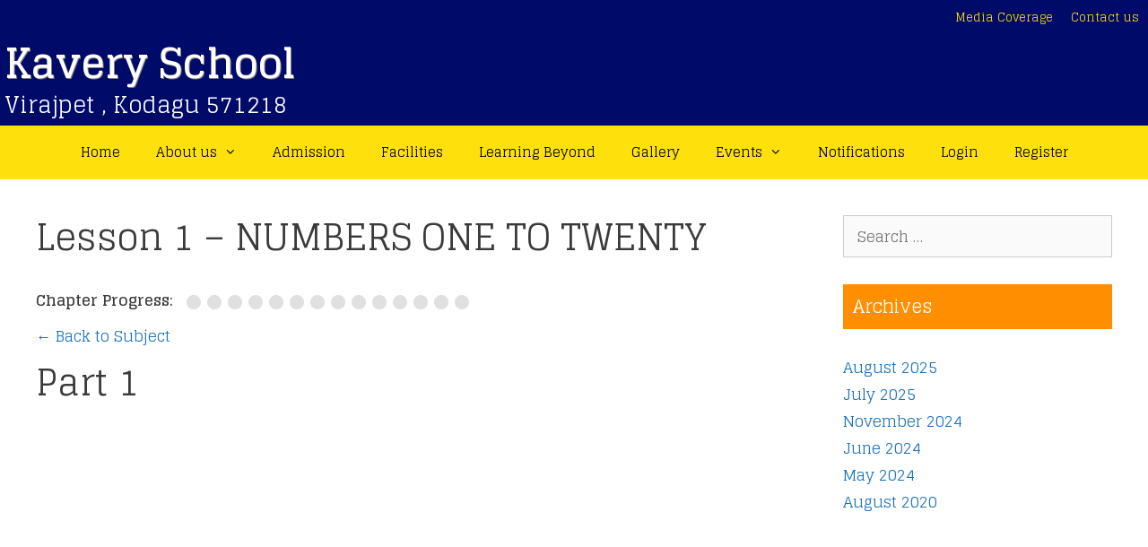

--- FILE ---
content_type: text/html; charset=UTF-8
request_url: https://kaveryschoolvirajpet.com/topic/lesson-1-numbers-one-to-twenty/
body_size: 12077
content:
<!DOCTYPE html>
<html lang="en-US">
<head>
<meta charset="UTF-8">
<title>Lesson 1 &#8211; NUMBERS ONE TO TWENTY &#8211; Kavery School</title>
<meta name='robots' content='max-image-preview:large' />
<style>img:is([sizes="auto" i], [sizes^="auto," i]) { contain-intrinsic-size: 3000px 1500px }</style>
<meta name="viewport" content="width=device-width, initial-scale=1"><link href='https://fonts.gstatic.com' crossorigin rel='preconnect' />
<link href='https://fonts.googleapis.com' crossorigin rel='preconnect' />
<link rel="alternate" type="application/rss+xml" title="Kavery School &raquo; Feed" href="https://kaveryschoolvirajpet.com/feed/" />
<link rel="alternate" type="application/rss+xml" title="Kavery School &raquo; Comments Feed" href="https://kaveryschoolvirajpet.com/comments/feed/" />
<script>
window._wpemojiSettings = {"baseUrl":"https:\/\/s.w.org\/images\/core\/emoji\/16.0.1\/72x72\/","ext":".png","svgUrl":"https:\/\/s.w.org\/images\/core\/emoji\/16.0.1\/svg\/","svgExt":".svg","source":{"concatemoji":"https:\/\/kaveryschoolvirajpet.com\/wp-includes\/js\/wp-emoji-release.min.js?ver=6.8.3"}};
/*! This file is auto-generated */
!function(s,n){var o,i,e;function c(e){try{var t={supportTests:e,timestamp:(new Date).valueOf()};sessionStorage.setItem(o,JSON.stringify(t))}catch(e){}}function p(e,t,n){e.clearRect(0,0,e.canvas.width,e.canvas.height),e.fillText(t,0,0);var t=new Uint32Array(e.getImageData(0,0,e.canvas.width,e.canvas.height).data),a=(e.clearRect(0,0,e.canvas.width,e.canvas.height),e.fillText(n,0,0),new Uint32Array(e.getImageData(0,0,e.canvas.width,e.canvas.height).data));return t.every(function(e,t){return e===a[t]})}function u(e,t){e.clearRect(0,0,e.canvas.width,e.canvas.height),e.fillText(t,0,0);for(var n=e.getImageData(16,16,1,1),a=0;a<n.data.length;a++)if(0!==n.data[a])return!1;return!0}function f(e,t,n,a){switch(t){case"flag":return n(e,"\ud83c\udff3\ufe0f\u200d\u26a7\ufe0f","\ud83c\udff3\ufe0f\u200b\u26a7\ufe0f")?!1:!n(e,"\ud83c\udde8\ud83c\uddf6","\ud83c\udde8\u200b\ud83c\uddf6")&&!n(e,"\ud83c\udff4\udb40\udc67\udb40\udc62\udb40\udc65\udb40\udc6e\udb40\udc67\udb40\udc7f","\ud83c\udff4\u200b\udb40\udc67\u200b\udb40\udc62\u200b\udb40\udc65\u200b\udb40\udc6e\u200b\udb40\udc67\u200b\udb40\udc7f");case"emoji":return!a(e,"\ud83e\udedf")}return!1}function g(e,t,n,a){var r="undefined"!=typeof WorkerGlobalScope&&self instanceof WorkerGlobalScope?new OffscreenCanvas(300,150):s.createElement("canvas"),o=r.getContext("2d",{willReadFrequently:!0}),i=(o.textBaseline="top",o.font="600 32px Arial",{});return e.forEach(function(e){i[e]=t(o,e,n,a)}),i}function t(e){var t=s.createElement("script");t.src=e,t.defer=!0,s.head.appendChild(t)}"undefined"!=typeof Promise&&(o="wpEmojiSettingsSupports",i=["flag","emoji"],n.supports={everything:!0,everythingExceptFlag:!0},e=new Promise(function(e){s.addEventListener("DOMContentLoaded",e,{once:!0})}),new Promise(function(t){var n=function(){try{var e=JSON.parse(sessionStorage.getItem(o));if("object"==typeof e&&"number"==typeof e.timestamp&&(new Date).valueOf()<e.timestamp+604800&&"object"==typeof e.supportTests)return e.supportTests}catch(e){}return null}();if(!n){if("undefined"!=typeof Worker&&"undefined"!=typeof OffscreenCanvas&&"undefined"!=typeof URL&&URL.createObjectURL&&"undefined"!=typeof Blob)try{var e="postMessage("+g.toString()+"("+[JSON.stringify(i),f.toString(),p.toString(),u.toString()].join(",")+"));",a=new Blob([e],{type:"text/javascript"}),r=new Worker(URL.createObjectURL(a),{name:"wpTestEmojiSupports"});return void(r.onmessage=function(e){c(n=e.data),r.terminate(),t(n)})}catch(e){}c(n=g(i,f,p,u))}t(n)}).then(function(e){for(var t in e)n.supports[t]=e[t],n.supports.everything=n.supports.everything&&n.supports[t],"flag"!==t&&(n.supports.everythingExceptFlag=n.supports.everythingExceptFlag&&n.supports[t]);n.supports.everythingExceptFlag=n.supports.everythingExceptFlag&&!n.supports.flag,n.DOMReady=!1,n.readyCallback=function(){n.DOMReady=!0}}).then(function(){return e}).then(function(){var e;n.supports.everything||(n.readyCallback(),(e=n.source||{}).concatemoji?t(e.concatemoji):e.wpemoji&&e.twemoji&&(t(e.twemoji),t(e.wpemoji)))}))}((window,document),window._wpemojiSettings);
</script>
<link rel='stylesheet' id='generate-fonts-css' href='//fonts.googleapis.com/css?family=Glegoo:regular,700' media='all' />
<style id='wp-emoji-styles-inline-css'>
img.wp-smiley, img.emoji {
display: inline !important;
border: none !important;
box-shadow: none !important;
height: 1em !important;
width: 1em !important;
margin: 0 0.07em !important;
vertical-align: -0.1em !important;
background: none !important;
padding: 0 !important;
}
</style>
<!-- <link rel='stylesheet' id='wp-block-library-css' href='https://kaveryschoolvirajpet.com/wp-includes/css/dist/block-library/style.min.css?ver=6.8.3' media='all' /> -->
<link rel="stylesheet" type="text/css" href="//kaveryschoolvirajpet.com/wp-content/cache/wpfc-minified/jytascyd/6isll.css" media="all"/>
<style id='classic-theme-styles-inline-css'>
/*! This file is auto-generated */
.wp-block-button__link{color:#fff;background-color:#32373c;border-radius:9999px;box-shadow:none;text-decoration:none;padding:calc(.667em + 2px) calc(1.333em + 2px);font-size:1.125em}.wp-block-file__button{background:#32373c;color:#fff;text-decoration:none}
</style>
<style id='global-styles-inline-css'>
:root{--wp--preset--aspect-ratio--square: 1;--wp--preset--aspect-ratio--4-3: 4/3;--wp--preset--aspect-ratio--3-4: 3/4;--wp--preset--aspect-ratio--3-2: 3/2;--wp--preset--aspect-ratio--2-3: 2/3;--wp--preset--aspect-ratio--16-9: 16/9;--wp--preset--aspect-ratio--9-16: 9/16;--wp--preset--color--black: #000000;--wp--preset--color--cyan-bluish-gray: #abb8c3;--wp--preset--color--white: #ffffff;--wp--preset--color--pale-pink: #f78da7;--wp--preset--color--vivid-red: #cf2e2e;--wp--preset--color--luminous-vivid-orange: #ff6900;--wp--preset--color--luminous-vivid-amber: #fcb900;--wp--preset--color--light-green-cyan: #7bdcb5;--wp--preset--color--vivid-green-cyan: #00d084;--wp--preset--color--pale-cyan-blue: #8ed1fc;--wp--preset--color--vivid-cyan-blue: #0693e3;--wp--preset--color--vivid-purple: #9b51e0;--wp--preset--color--contrast: var(--contrast);--wp--preset--color--contrast-2: var(--contrast-2);--wp--preset--color--contrast-3: var(--contrast-3);--wp--preset--color--base: var(--base);--wp--preset--color--base-2: var(--base-2);--wp--preset--color--base-3: var(--base-3);--wp--preset--color--accent: var(--accent);--wp--preset--gradient--vivid-cyan-blue-to-vivid-purple: linear-gradient(135deg,rgba(6,147,227,1) 0%,rgb(155,81,224) 100%);--wp--preset--gradient--light-green-cyan-to-vivid-green-cyan: linear-gradient(135deg,rgb(122,220,180) 0%,rgb(0,208,130) 100%);--wp--preset--gradient--luminous-vivid-amber-to-luminous-vivid-orange: linear-gradient(135deg,rgba(252,185,0,1) 0%,rgba(255,105,0,1) 100%);--wp--preset--gradient--luminous-vivid-orange-to-vivid-red: linear-gradient(135deg,rgba(255,105,0,1) 0%,rgb(207,46,46) 100%);--wp--preset--gradient--very-light-gray-to-cyan-bluish-gray: linear-gradient(135deg,rgb(238,238,238) 0%,rgb(169,184,195) 100%);--wp--preset--gradient--cool-to-warm-spectrum: linear-gradient(135deg,rgb(74,234,220) 0%,rgb(151,120,209) 20%,rgb(207,42,186) 40%,rgb(238,44,130) 60%,rgb(251,105,98) 80%,rgb(254,248,76) 100%);--wp--preset--gradient--blush-light-purple: linear-gradient(135deg,rgb(255,206,236) 0%,rgb(152,150,240) 100%);--wp--preset--gradient--blush-bordeaux: linear-gradient(135deg,rgb(254,205,165) 0%,rgb(254,45,45) 50%,rgb(107,0,62) 100%);--wp--preset--gradient--luminous-dusk: linear-gradient(135deg,rgb(255,203,112) 0%,rgb(199,81,192) 50%,rgb(65,88,208) 100%);--wp--preset--gradient--pale-ocean: linear-gradient(135deg,rgb(255,245,203) 0%,rgb(182,227,212) 50%,rgb(51,167,181) 100%);--wp--preset--gradient--electric-grass: linear-gradient(135deg,rgb(202,248,128) 0%,rgb(113,206,126) 100%);--wp--preset--gradient--midnight: linear-gradient(135deg,rgb(2,3,129) 0%,rgb(40,116,252) 100%);--wp--preset--font-size--small: 13px;--wp--preset--font-size--medium: 20px;--wp--preset--font-size--large: 36px;--wp--preset--font-size--x-large: 42px;--wp--preset--spacing--20: 0.44rem;--wp--preset--spacing--30: 0.67rem;--wp--preset--spacing--40: 1rem;--wp--preset--spacing--50: 1.5rem;--wp--preset--spacing--60: 2.25rem;--wp--preset--spacing--70: 3.38rem;--wp--preset--spacing--80: 5.06rem;--wp--preset--shadow--natural: 6px 6px 9px rgba(0, 0, 0, 0.2);--wp--preset--shadow--deep: 12px 12px 50px rgba(0, 0, 0, 0.4);--wp--preset--shadow--sharp: 6px 6px 0px rgba(0, 0, 0, 0.2);--wp--preset--shadow--outlined: 6px 6px 0px -3px rgba(255, 255, 255, 1), 6px 6px rgba(0, 0, 0, 1);--wp--preset--shadow--crisp: 6px 6px 0px rgba(0, 0, 0, 1);}:where(.is-layout-flex){gap: 0.5em;}:where(.is-layout-grid){gap: 0.5em;}body .is-layout-flex{display: flex;}.is-layout-flex{flex-wrap: wrap;align-items: center;}.is-layout-flex > :is(*, div){margin: 0;}body .is-layout-grid{display: grid;}.is-layout-grid > :is(*, div){margin: 0;}:where(.wp-block-columns.is-layout-flex){gap: 2em;}:where(.wp-block-columns.is-layout-grid){gap: 2em;}:where(.wp-block-post-template.is-layout-flex){gap: 1.25em;}:where(.wp-block-post-template.is-layout-grid){gap: 1.25em;}.has-black-color{color: var(--wp--preset--color--black) !important;}.has-cyan-bluish-gray-color{color: var(--wp--preset--color--cyan-bluish-gray) !important;}.has-white-color{color: var(--wp--preset--color--white) !important;}.has-pale-pink-color{color: var(--wp--preset--color--pale-pink) !important;}.has-vivid-red-color{color: var(--wp--preset--color--vivid-red) !important;}.has-luminous-vivid-orange-color{color: var(--wp--preset--color--luminous-vivid-orange) !important;}.has-luminous-vivid-amber-color{color: var(--wp--preset--color--luminous-vivid-amber) !important;}.has-light-green-cyan-color{color: var(--wp--preset--color--light-green-cyan) !important;}.has-vivid-green-cyan-color{color: var(--wp--preset--color--vivid-green-cyan) !important;}.has-pale-cyan-blue-color{color: var(--wp--preset--color--pale-cyan-blue) !important;}.has-vivid-cyan-blue-color{color: var(--wp--preset--color--vivid-cyan-blue) !important;}.has-vivid-purple-color{color: var(--wp--preset--color--vivid-purple) !important;}.has-black-background-color{background-color: var(--wp--preset--color--black) !important;}.has-cyan-bluish-gray-background-color{background-color: var(--wp--preset--color--cyan-bluish-gray) !important;}.has-white-background-color{background-color: var(--wp--preset--color--white) !important;}.has-pale-pink-background-color{background-color: var(--wp--preset--color--pale-pink) !important;}.has-vivid-red-background-color{background-color: var(--wp--preset--color--vivid-red) !important;}.has-luminous-vivid-orange-background-color{background-color: var(--wp--preset--color--luminous-vivid-orange) !important;}.has-luminous-vivid-amber-background-color{background-color: var(--wp--preset--color--luminous-vivid-amber) !important;}.has-light-green-cyan-background-color{background-color: var(--wp--preset--color--light-green-cyan) !important;}.has-vivid-green-cyan-background-color{background-color: var(--wp--preset--color--vivid-green-cyan) !important;}.has-pale-cyan-blue-background-color{background-color: var(--wp--preset--color--pale-cyan-blue) !important;}.has-vivid-cyan-blue-background-color{background-color: var(--wp--preset--color--vivid-cyan-blue) !important;}.has-vivid-purple-background-color{background-color: var(--wp--preset--color--vivid-purple) !important;}.has-black-border-color{border-color: var(--wp--preset--color--black) !important;}.has-cyan-bluish-gray-border-color{border-color: var(--wp--preset--color--cyan-bluish-gray) !important;}.has-white-border-color{border-color: var(--wp--preset--color--white) !important;}.has-pale-pink-border-color{border-color: var(--wp--preset--color--pale-pink) !important;}.has-vivid-red-border-color{border-color: var(--wp--preset--color--vivid-red) !important;}.has-luminous-vivid-orange-border-color{border-color: var(--wp--preset--color--luminous-vivid-orange) !important;}.has-luminous-vivid-amber-border-color{border-color: var(--wp--preset--color--luminous-vivid-amber) !important;}.has-light-green-cyan-border-color{border-color: var(--wp--preset--color--light-green-cyan) !important;}.has-vivid-green-cyan-border-color{border-color: var(--wp--preset--color--vivid-green-cyan) !important;}.has-pale-cyan-blue-border-color{border-color: var(--wp--preset--color--pale-cyan-blue) !important;}.has-vivid-cyan-blue-border-color{border-color: var(--wp--preset--color--vivid-cyan-blue) !important;}.has-vivid-purple-border-color{border-color: var(--wp--preset--color--vivid-purple) !important;}.has-vivid-cyan-blue-to-vivid-purple-gradient-background{background: var(--wp--preset--gradient--vivid-cyan-blue-to-vivid-purple) !important;}.has-light-green-cyan-to-vivid-green-cyan-gradient-background{background: var(--wp--preset--gradient--light-green-cyan-to-vivid-green-cyan) !important;}.has-luminous-vivid-amber-to-luminous-vivid-orange-gradient-background{background: var(--wp--preset--gradient--luminous-vivid-amber-to-luminous-vivid-orange) !important;}.has-luminous-vivid-orange-to-vivid-red-gradient-background{background: var(--wp--preset--gradient--luminous-vivid-orange-to-vivid-red) !important;}.has-very-light-gray-to-cyan-bluish-gray-gradient-background{background: var(--wp--preset--gradient--very-light-gray-to-cyan-bluish-gray) !important;}.has-cool-to-warm-spectrum-gradient-background{background: var(--wp--preset--gradient--cool-to-warm-spectrum) !important;}.has-blush-light-purple-gradient-background{background: var(--wp--preset--gradient--blush-light-purple) !important;}.has-blush-bordeaux-gradient-background{background: var(--wp--preset--gradient--blush-bordeaux) !important;}.has-luminous-dusk-gradient-background{background: var(--wp--preset--gradient--luminous-dusk) !important;}.has-pale-ocean-gradient-background{background: var(--wp--preset--gradient--pale-ocean) !important;}.has-electric-grass-gradient-background{background: var(--wp--preset--gradient--electric-grass) !important;}.has-midnight-gradient-background{background: var(--wp--preset--gradient--midnight) !important;}.has-small-font-size{font-size: var(--wp--preset--font-size--small) !important;}.has-medium-font-size{font-size: var(--wp--preset--font-size--medium) !important;}.has-large-font-size{font-size: var(--wp--preset--font-size--large) !important;}.has-x-large-font-size{font-size: var(--wp--preset--font-size--x-large) !important;}
:where(.wp-block-post-template.is-layout-flex){gap: 1.25em;}:where(.wp-block-post-template.is-layout-grid){gap: 1.25em;}
:where(.wp-block-columns.is-layout-flex){gap: 2em;}:where(.wp-block-columns.is-layout-grid){gap: 2em;}
:root :where(.wp-block-pullquote){font-size: 1.5em;line-height: 1.6;}
</style>
<!-- <link rel='stylesheet' id='contact-form-7-css' href='https://kaveryschoolvirajpet.com/wp-content/plugins/contact-form-7/includes/css/styles.css?ver=6.1.3' media='all' /> -->
<!-- <link rel='stylesheet' id='learndash_quiz_front_css-css' href='//kaveryschoolvirajpet.com/wp-content/plugins/sfwd-lms/themes/legacy/templates/learndash_quiz_front.min.css?ver=4.6.0' media='all' /> -->
<!-- <link rel='stylesheet' id='learndash_style-css' href='//kaveryschoolvirajpet.com/wp-content/plugins/sfwd-lms/assets/css/style.min.css?ver=4.6.0' media='all' /> -->
<!-- <link rel='stylesheet' id='sfwd_front_css-css' href='//kaveryschoolvirajpet.com/wp-content/plugins/sfwd-lms/assets/css/front.min.css?ver=4.6.0' media='all' /> -->
<!-- <link rel='stylesheet' id='jquery-dropdown-css-css' href='//kaveryschoolvirajpet.com/wp-content/plugins/sfwd-lms/assets/css/jquery.dropdown.min.css?ver=4.6.0' media='all' /> -->
<!-- <link rel='stylesheet' id='learndash_pager_css-css' href='//kaveryschoolvirajpet.com/wp-content/plugins/sfwd-lms/themes/legacy/templates/learndash_pager.min.css?ver=4.6.0' media='all' /> -->
<!-- <link rel='stylesheet' id='learndash_template_style_css-css' href='//kaveryschoolvirajpet.com/wp-content/plugins/sfwd-lms/themes/legacy/templates/learndash_template_style.min.css?ver=4.6.0' media='all' /> -->
<!-- <link rel='stylesheet' id='learndash_lesson_video-css' href='//kaveryschoolvirajpet.com/wp-content/plugins/sfwd-lms/themes/legacy/templates/learndash_lesson_video.min.css?ver=4.6.0' media='all' /> -->
<!-- <link rel='stylesheet' id='generate-style-grid-css' href='https://kaveryschoolvirajpet.com/wp-content/themes/generatepress/assets/css/unsemantic-grid.min.css?ver=3.6.0' media='all' /> -->
<!-- <link rel='stylesheet' id='generate-style-css' href='https://kaveryschoolvirajpet.com/wp-content/themes/generatepress/assets/css/style.min.css?ver=3.6.0' media='all' /> -->
<link rel="stylesheet" type="text/css" href="//kaveryschoolvirajpet.com/wp-content/cache/wpfc-minified/7w62yrhs/6isll.css" media="all"/>
<style id='generate-style-inline-css'>
body{background-color:#ffffff;color:#3a3a3a;}a{color:#1e73be;}a:hover, a:focus, a:active{color:#000000;}body .grid-container{max-width:1300px;}.wp-block-group__inner-container{max-width:1300px;margin-left:auto;margin-right:auto;}.site-header .header-image{width:100px;}:root{--contrast:#222222;--contrast-2:#575760;--contrast-3:#b2b2be;--base:#f0f0f0;--base-2:#f7f8f9;--base-3:#ffffff;--accent:#1e73be;}:root .has-contrast-color{color:var(--contrast);}:root .has-contrast-background-color{background-color:var(--contrast);}:root .has-contrast-2-color{color:var(--contrast-2);}:root .has-contrast-2-background-color{background-color:var(--contrast-2);}:root .has-contrast-3-color{color:var(--contrast-3);}:root .has-contrast-3-background-color{background-color:var(--contrast-3);}:root .has-base-color{color:var(--base);}:root .has-base-background-color{background-color:var(--base);}:root .has-base-2-color{color:var(--base-2);}:root .has-base-2-background-color{background-color:var(--base-2);}:root .has-base-3-color{color:var(--base-3);}:root .has-base-3-background-color{background-color:var(--base-3);}:root .has-accent-color{color:var(--accent);}:root .has-accent-background-color{background-color:var(--accent);}body, button, input, select, textarea{font-family:"Glegoo", serif;}body{line-height:1.5;}.entry-content > [class*="wp-block-"]:not(:last-child):not(.wp-block-heading){margin-bottom:1.5em;}.main-title{font-size:45px;}.main-navigation .main-nav ul ul li a{font-size:14px;}.sidebar .widget, .footer-widgets .widget{font-size:17px;}h1{font-weight:300;font-size:40px;}h2{font-weight:300;font-size:30px;}h3{font-size:20px;}h4{font-size:inherit;}h5{font-size:inherit;}@media (max-width:768px){.main-title{font-size:30px;}h1{font-size:30px;}h2{font-size:25px;}}.top-bar{background-color:#636363;color:#ffffff;}.top-bar a{color:#ffffff;}.top-bar a:hover{color:#303030;}.site-header{background-color:#ffffff;color:#3a3a3a;}.site-header a{color:#3a3a3a;}.main-title a,.main-title a:hover{color:#222222;}.site-description{color:#757575;}.main-navigation,.main-navigation ul ul{background-color:#222222;}.main-navigation .main-nav ul li a, .main-navigation .menu-toggle, .main-navigation .menu-bar-items{color:#ffffff;}.main-navigation .main-nav ul li:not([class*="current-menu-"]):hover > a, .main-navigation .main-nav ul li:not([class*="current-menu-"]):focus > a, .main-navigation .main-nav ul li.sfHover:not([class*="current-menu-"]) > a, .main-navigation .menu-bar-item:hover > a, .main-navigation .menu-bar-item.sfHover > a{color:#ffffff;background-color:#3f3f3f;}button.menu-toggle:hover,button.menu-toggle:focus,.main-navigation .mobile-bar-items a,.main-navigation .mobile-bar-items a:hover,.main-navigation .mobile-bar-items a:focus{color:#ffffff;}.main-navigation .main-nav ul li[class*="current-menu-"] > a{color:#ffffff;background-color:#3f3f3f;}.navigation-search input[type="search"],.navigation-search input[type="search"]:active, .navigation-search input[type="search"]:focus, .main-navigation .main-nav ul li.search-item.active > a, .main-navigation .menu-bar-items .search-item.active > a{color:#ffffff;background-color:#3f3f3f;}.main-navigation ul ul{background-color:#3f3f3f;}.main-navigation .main-nav ul ul li a{color:#ffffff;}.main-navigation .main-nav ul ul li:not([class*="current-menu-"]):hover > a,.main-navigation .main-nav ul ul li:not([class*="current-menu-"]):focus > a, .main-navigation .main-nav ul ul li.sfHover:not([class*="current-menu-"]) > a{color:#ffffff;background-color:#4f4f4f;}.main-navigation .main-nav ul ul li[class*="current-menu-"] > a{color:#ffffff;background-color:#4f4f4f;}.separate-containers .inside-article, .separate-containers .comments-area, .separate-containers .page-header, .one-container .container, .separate-containers .paging-navigation, .inside-page-header{background-color:#ffffff;}.entry-meta{color:#595959;}.entry-meta a{color:#595959;}.entry-meta a:hover{color:#1e73be;}.sidebar .widget{background-color:#ffffff;}.sidebar .widget .widget-title{color:#000000;}.footer-widgets{background-color:#ffffff;}.footer-widgets .widget-title{color:#000000;}.site-info{color:#ffffff;background-color:#222222;}.site-info a{color:#ffffff;}.site-info a:hover{color:#606060;}.footer-bar .widget_nav_menu .current-menu-item a{color:#606060;}input[type="text"],input[type="email"],input[type="url"],input[type="password"],input[type="search"],input[type="tel"],input[type="number"],textarea,select{color:#666666;background-color:#fafafa;border-color:#cccccc;}input[type="text"]:focus,input[type="email"]:focus,input[type="url"]:focus,input[type="password"]:focus,input[type="search"]:focus,input[type="tel"]:focus,input[type="number"]:focus,textarea:focus,select:focus{color:#666666;background-color:#ffffff;border-color:#bfbfbf;}button,html input[type="button"],input[type="reset"],input[type="submit"],a.button,a.wp-block-button__link:not(.has-background){color:#ffffff;background-color:#666666;}button:hover,html input[type="button"]:hover,input[type="reset"]:hover,input[type="submit"]:hover,a.button:hover,button:focus,html input[type="button"]:focus,input[type="reset"]:focus,input[type="submit"]:focus,a.button:focus,a.wp-block-button__link:not(.has-background):active,a.wp-block-button__link:not(.has-background):focus,a.wp-block-button__link:not(.has-background):hover{color:#ffffff;background-color:#3f3f3f;}a.generate-back-to-top{background-color:rgba( 0,0,0,0.4 );color:#ffffff;}a.generate-back-to-top:hover,a.generate-back-to-top:focus{background-color:rgba( 0,0,0,0.6 );color:#ffffff;}:root{--gp-search-modal-bg-color:var(--base-3);--gp-search-modal-text-color:var(--contrast);--gp-search-modal-overlay-bg-color:rgba(0,0,0,0.2);}@media (max-width:768px){.main-navigation .menu-bar-item:hover > a, .main-navigation .menu-bar-item.sfHover > a{background:none;color:#ffffff;}}.inside-top-bar{padding:10px;}.inside-header{padding:40px;}.site-main .wp-block-group__inner-container{padding:40px;}.entry-content .alignwide, body:not(.no-sidebar) .entry-content .alignfull{margin-left:-40px;width:calc(100% + 80px);max-width:calc(100% + 80px);}.rtl .menu-item-has-children .dropdown-menu-toggle{padding-left:20px;}.rtl .main-navigation .main-nav ul li.menu-item-has-children > a{padding-right:20px;}.site-info{padding:20px;}@media (max-width:768px){.separate-containers .inside-article, .separate-containers .comments-area, .separate-containers .page-header, .separate-containers .paging-navigation, .one-container .site-content, .inside-page-header{padding:30px;}.site-main .wp-block-group__inner-container{padding:30px;}.site-info{padding-right:10px;padding-left:10px;}.entry-content .alignwide, body:not(.no-sidebar) .entry-content .alignfull{margin-left:-30px;width:calc(100% + 60px);max-width:calc(100% + 60px);}}.one-container .sidebar .widget{padding:0px;}/* End cached CSS */@media (max-width:768px){.main-navigation .menu-toggle,.main-navigation .mobile-bar-items,.sidebar-nav-mobile:not(#sticky-placeholder){display:block;}.main-navigation ul,.gen-sidebar-nav{display:none;}[class*="nav-float-"] .site-header .inside-header > *{float:none;clear:both;}}
</style>
<!-- <link rel='stylesheet' id='generate-mobile-style-css' href='https://kaveryschoolvirajpet.com/wp-content/themes/generatepress/assets/css/mobile.min.css?ver=3.6.0' media='all' /> -->
<!-- <link rel='stylesheet' id='generate-font-icons-css' href='https://kaveryschoolvirajpet.com/wp-content/themes/generatepress/assets/css/components/font-icons.min.css?ver=3.6.0' media='all' /> -->
<!-- <link rel='stylesheet' id='generate-child-css' href='https://kaveryschoolvirajpet.com/wp-content/themes/kaveri_child/style.css?ver=1624469785' media='all' /> -->
<link rel="stylesheet" type="text/css" href="//kaveryschoolvirajpet.com/wp-content/cache/wpfc-minified/f2uix1vt/6isll.css" media="all"/>
<script src='//kaveryschoolvirajpet.com/wp-content/cache/wpfc-minified/lwqwu42c/6isll.js' type="text/javascript"></script>
<!-- <script src="https://kaveryschoolvirajpet.com/wp-includes/js/jquery/jquery.min.js?ver=3.7.1" id="jquery-core-js"></script> -->
<!-- <script src="https://kaveryschoolvirajpet.com/wp-includes/js/jquery/jquery-migrate.min.js?ver=3.4.1" id="jquery-migrate-js"></script> -->
<!-- <script src="https://kaveryschoolvirajpet.com/wp-content/plugins/flowpaper-lite-pdf-flipbook/assets/lity/lity.min.js" id="lity-js-js"></script> -->
<link rel="https://api.w.org/" href="https://kaveryschoolvirajpet.com/wp-json/" /><link rel="alternate" title="JSON" type="application/json" href="https://kaveryschoolvirajpet.com/wp-json/wp/v2/sfwd-topic/2112" /><link rel="EditURI" type="application/rsd+xml" title="RSD" href="https://kaveryschoolvirajpet.com/xmlrpc.php?rsd" />
<meta name="generator" content="WordPress 6.8.3" />
<link rel="canonical" href="https://kaveryschoolvirajpet.com/topic/lesson-1-numbers-one-to-twenty/" />
<link rel='shortlink' href='https://kaveryschoolvirajpet.com/?p=2112' />
<link rel="alternate" title="oEmbed (JSON)" type="application/json+oembed" href="https://kaveryschoolvirajpet.com/wp-json/oembed/1.0/embed?url=https%3A%2F%2Fkaveryschoolvirajpet.com%2Ftopic%2Flesson-1-numbers-one-to-twenty%2F" />
<link rel="alternate" title="oEmbed (XML)" type="text/xml+oembed" href="https://kaveryschoolvirajpet.com/wp-json/oembed/1.0/embed?url=https%3A%2F%2Fkaveryschoolvirajpet.com%2Ftopic%2Flesson-1-numbers-one-to-twenty%2F&#038;format=xml" />
<meta name="generator" content="Elementor 3.33.1; features: additional_custom_breakpoints; settings: css_print_method-external, google_font-enabled, font_display-auto">
<style>
.e-con.e-parent:nth-of-type(n+4):not(.e-lazyloaded):not(.e-no-lazyload),
.e-con.e-parent:nth-of-type(n+4):not(.e-lazyloaded):not(.e-no-lazyload) * {
background-image: none !important;
}
@media screen and (max-height: 1024px) {
.e-con.e-parent:nth-of-type(n+3):not(.e-lazyloaded):not(.e-no-lazyload),
.e-con.e-parent:nth-of-type(n+3):not(.e-lazyloaded):not(.e-no-lazyload) * {
background-image: none !important;
}
}
@media screen and (max-height: 640px) {
.e-con.e-parent:nth-of-type(n+2):not(.e-lazyloaded):not(.e-no-lazyload),
.e-con.e-parent:nth-of-type(n+2):not(.e-lazyloaded):not(.e-no-lazyload) * {
background-image: none !important;
}
}
</style>
<link rel="icon" href="https://kaveryschoolvirajpet.com/wp-content/uploads/2018/03/Kavery-School_Color-Logo-1-150x150.png" sizes="32x32" />
<link rel="icon" href="https://kaveryschoolvirajpet.com/wp-content/uploads/2018/03/Kavery-School_Color-Logo-1.png" sizes="192x192" />
<link rel="apple-touch-icon" href="https://kaveryschoolvirajpet.com/wp-content/uploads/2018/03/Kavery-School_Color-Logo-1.png" />
<meta name="msapplication-TileImage" content="https://kaveryschoolvirajpet.com/wp-content/uploads/2018/03/Kavery-School_Color-Logo-1.png" />
</head>
<body data-rsssl=1 class="wp-singular sfwd-topic-template-default single single-sfwd-topic postid-2112 wp-embed-responsive wp-theme-generatepress wp-child-theme-kaveri_child right-sidebar nav-below-header one-container fluid-header active-footer-widgets-0 nav-aligned-center header-aligned-left dropdown-hover elementor-default elementor-kit-4849 learndash-cpt learndash-cpt-sfwd-topic learndash-template-legacy learndash-cpt-sfwd-topic-2112-current learndash-cpt-sfwd-courses-1886-parent learndash-cpt-sfwd-lessons-1895-parent learndash-embed-responsive" itemtype="https://schema.org/Blog" itemscope>
<a class="screen-reader-text skip-link" href="#content" title="Skip to content">Skip to content</a>		<div class="top-bar top-bar-align-right">
<div class="inside-top-bar">
<aside id="nav_menu-2" class="widget inner-padding widget_nav_menu"><div class="menu-topbar-menu-container"><ul id="menu-topbar-menu" class="menu"><li id="menu-item-261" class="menu-item menu-item-type-post_type menu-item-object-page menu-item-261"><a href="https://kaveryschoolvirajpet.com/media-coverage/">Media Coverage</a></li>
<li id="menu-item-1099" class="menu-item menu-item-type-post_type menu-item-object-page menu-item-1099"><a href="https://kaveryschoolvirajpet.com/contact/">Contact us</a></li>
</ul></div></aside>			</div>
</div>
<header class="site-header" id="masthead" aria-label="Site"  itemtype="https://schema.org/WPHeader" itemscope>
<div class="inside-header grid-container grid-parent">
<div class="site-branding">
<p class="main-title" itemprop="headline">
<a href="https://kaveryschoolvirajpet.com/" rel="home">Kavery School</a>
</p>
<p class="site-description" itemprop="description">Virajpet , Kodagu 571218</p>
</div>			</div>
</header>
<nav class="main-navigation sub-menu-right" id="site-navigation" aria-label="Primary"  itemtype="https://schema.org/SiteNavigationElement" itemscope>
<div class="inside-navigation grid-container grid-parent">
<button class="menu-toggle" aria-controls="primary-menu" aria-expanded="false">
<span class="mobile-menu">Menu</span>				</button>
<div id="primary-menu" class="main-nav"><ul id="menu-main" class=" menu sf-menu"><li id="menu-item-21" class="menu-item menu-item-type-post_type menu-item-object-page menu-item-home menu-item-21"><a href="https://kaveryschoolvirajpet.com/">Home</a></li>
<li id="menu-item-20" class="menu-item menu-item-type-post_type menu-item-object-page menu-item-has-children menu-item-20"><a href="https://kaveryschoolvirajpet.com/about-us/">About us<span role="presentation" class="dropdown-menu-toggle"></span></a>
<ul class="sub-menu">
<li id="menu-item-91" class="menu-item menu-item-type-post_type menu-item-object-page menu-item-91"><a href="https://kaveryschoolvirajpet.com/management/">Management</a></li>
<li id="menu-item-540" class="menu-item menu-item-type-post_type menu-item-object-page menu-item-540"><a href="https://kaveryschoolvirajpet.com/vision-mission/">Vision &#038; Mission</a></li>
<li id="menu-item-547" class="menu-item menu-item-type-post_type menu-item-object-page menu-item-547"><a href="https://kaveryschoolvirajpet.com/from-the-desk-of-principal/">From the desk of Principal</a></li>
<li id="menu-item-548" class="menu-item menu-item-type-post_type menu-item-object-page menu-item-548"><a href="https://kaveryschoolvirajpet.com/teacher-leaders/">Teacher Leaders</a></li>
</ul>
</li>
<li id="menu-item-89" class="menu-item menu-item-type-post_type menu-item-object-page menu-item-89"><a href="https://kaveryschoolvirajpet.com/admission/">Admission</a></li>
<li id="menu-item-87" class="menu-item menu-item-type-post_type menu-item-object-page menu-item-87"><a href="https://kaveryschoolvirajpet.com/infrastructure-and-facilities/">Facilities</a></li>
<li id="menu-item-381" class="menu-item menu-item-type-post_type menu-item-object-page menu-item-381"><a href="https://kaveryschoolvirajpet.com/activities/">Learning Beyond</a></li>
<li id="menu-item-1490" class="menu-item menu-item-type-post_type menu-item-object-page menu-item-1490"><a href="https://kaveryschoolvirajpet.com/gallery-2/">Gallery</a></li>
<li id="menu-item-578" class="menu-item menu-item-type-post_type menu-item-object-page menu-item-has-children menu-item-578"><a href="https://kaveryschoolvirajpet.com/gallery/">Events<span role="presentation" class="dropdown-menu-toggle"></span></a>
<ul class="sub-menu">
<li id="menu-item-579" class="menu-item menu-item-type-post_type menu-item-object-page menu-item-579"><a href="https://kaveryschoolvirajpet.com/graduation-day/">Graduation day</a></li>
<li id="menu-item-580" class="menu-item menu-item-type-post_type menu-item-object-page menu-item-580"><a href="https://kaveryschoolvirajpet.com/khoj/">Khoj-Art events</a></li>
<li id="menu-item-581" class="menu-item menu-item-type-post_type menu-item-object-page menu-item-581"><a href="https://kaveryschoolvirajpet.com/kids-carnival/">Kids Carnival</a></li>
<li id="menu-item-582" class="menu-item menu-item-type-post_type menu-item-object-page menu-item-582"><a href="https://kaveryschoolvirajpet.com/orientation-program/">Orientation and Investiture ceremony</a></li>
<li id="menu-item-583" class="menu-item menu-item-type-post_type menu-item-object-page menu-item-583"><a href="https://kaveryschoolvirajpet.com/scholar-badge-prog/">Scholar Ceremony</a></li>
</ul>
</li>
<li id="menu-item-1500" class="menu-item menu-item-type-post_type menu-item-object-page current_page_parent menu-item-1500"><a href="https://kaveryschoolvirajpet.com/latest-notifications/">Notifications</a></li>
<li id="menu-item-1508" class="menu-item menu-item-type-custom menu-item-object-custom menu-item-1508"><a href="https://kaveryschoolvirajpet.com/kavery">Login</a></li>
<li id="menu-item-3371" class="menu-item menu-item-type-custom menu-item-object-custom menu-item-3371"><a href="https://kaveryschoolvirajpet.com/wp-login.php?action=register">Register</a></li>
</ul></div>			</div>
</nav>
<div class="site grid-container container hfeed grid-parent" id="page">
<div class="site-content" id="content">
<div class="content-area grid-parent mobile-grid-100 grid-75 tablet-grid-75" id="primary">
<main class="site-main" id="main">
<article id="post-2112" class="post-2112 sfwd-topic type-sfwd-topic status-publish hentry" itemtype="https://schema.org/CreativeWork" itemscope>
<div class="inside-article">
<header class="entry-header">
<h1 class="entry-title" itemprop="headline">Lesson 1 &#8211; NUMBERS ONE TO TWENTY</h1>			</header>
<div class="entry-content" itemprop="text">
<div class="learndash learndash_post_sfwd-topic user_has_access"  id="learndash_post_2112">	<div id='learndash_topic_dots-1895' class="learndash_topic_dots type-dots">
<b>
Chapter Progress:		</b>
<a class='topic-notcompleted ld-topic-current' href='https://kaveryschoolvirajpet.com/topic/lesson-1-numbers-one-to-twenty/' title='Lesson 1 - NUMBERS ONE TO TWENTY'>
<span title='Lesson 1 - NUMBERS ONE TO TWENTY'></span>
</a>
<a class='topic-notcompleted' href='https://kaveryschoolvirajpet.com/topic/lesson-8-numbers-21-to-100/' title='Lesson 8 - NUMBERS 21 TO 100'>
<span title='Lesson 8 - NUMBERS 21 TO 100'></span>
</a>
<a class='topic-notcompleted' href='https://kaveryschoolvirajpet.com/topic/info-how-pencils-are-made/' title='Info - HOW PENCILS ARE MADE'>
<span title='Info - HOW PENCILS ARE MADE'></span>
</a>
<a class='topic-notcompleted' href='https://kaveryschoolvirajpet.com/topic/lesson-2-addition-of-1-10/' title='Lesson 2 - ADDITION OF 1 - 10'>
<span title='Lesson 2 - ADDITION OF 1 - 10'></span>
</a>
<a class='topic-notcompleted' href='https://kaveryschoolvirajpet.com/topic/lesson-3-subtraction-1-10/' title='Lesson 3 - SUBTRACTION 1 - 10'>
<span title='Lesson 3 - SUBTRACTION 1 - 10'></span>
</a>
<a class='topic-notcompleted' href='https://kaveryschoolvirajpet.com/topic/lesson-5-addition-1-19/' title='Lesson 5 - ADDITION 1 - 19'>
<span title='Lesson 5 - ADDITION 1 - 19'></span>
</a>
<a class='topic-notcompleted' href='https://kaveryschoolvirajpet.com/topic/lesson-6-subtraction-1-19-2/' title='Lesson 6 - SUBTRACTION 1 - 19'>
<span title='Lesson 6 - SUBTRACTION 1 - 19'></span>
</a>
<a class='topic-notcompleted' href='https://kaveryschoolvirajpet.com/topic/lesson-9-addition-subtraction-1-99/' title='Lesson 9 - ADDITION &amp; SUBTRACTION 1 - 99'>
<span title='Lesson 9 - ADDITION &amp; SUBTRACTION 1 - 99'></span>
</a>
<a class='topic-notcompleted' href='https://kaveryschoolvirajpet.com/topic/lesson-4-shapes-and-patterns/' title='Lesson 4 - SHAPES AND PATTERNS'>
<span title='Lesson 4 - SHAPES AND PATTERNS'></span>
</a>
<a class='topic-notcompleted' href='https://kaveryschoolvirajpet.com/topic/lesson-7-measurements-2/' title='Lesson 7 - MEASUREMENTS'>
<span title='Lesson 7 - MEASUREMENTS'></span>
</a>
<a class='topic-notcompleted' href='https://kaveryschoolvirajpet.com/topic/lesson-10-money-3/' title='Lesson 10 - MONEY'>
<span title='Lesson 10 - MONEY'></span>
</a>
<a class='topic-notcompleted' href='https://kaveryschoolvirajpet.com/topic/lesson-11-time-2/' title='Lesson 11 - TIME'>
<span title='Lesson 11 - TIME'></span>
</a>
<a class='topic-notcompleted' href='https://kaveryschoolvirajpet.com/topic/lesson-12-multiplication/' title='Lesson 12 - MULTIPLICATION'>
<span title='Lesson 12 - MULTIPLICATION'></span>
</a>
<a class='topic-notcompleted' href='https://kaveryschoolvirajpet.com/topic/lesson-13-data-handling/' title='Lesson 13 - DATA HANDLING'>
<span title='Lesson 13 - DATA HANDLING'></span>
</a>
</div>
<div id="learndash_back_to_lesson"><a href='https://kaveryschoolvirajpet.com/lessons/mathematics-10/'>&larr;
Back to Subject	</a></div>
<div class="learndash_content"><h1>Part 1</h1>
<p><iframe src="https://www.youtube.com/embed/WCr3uwH7oGU" width="560" height="315" frameborder="0" allowfullscreen="allowfullscreen"></iframe></p>
<h1>Part 2</h1>
<p><iframe src="https://www.youtube.com/embed/_OSGQl-iNJ4" width="560" height="315" frameborder="0" allowfullscreen="allowfullscreen"></iframe></p>
<h1>Part 3</h1>
<p><iframe src="https://www.youtube.com/embed/5Ds4KmAnc4o" width="560" height="315" frameborder="0" allowfullscreen="allowfullscreen"></iframe></p>
</div>
</div>		</div>
</div>
</article>
</main>
</div>
<div class="widget-area sidebar is-right-sidebar grid-25 tablet-grid-25 grid-parent" id="right-sidebar">
<div class="inside-right-sidebar">
<aside id="search" class="widget widget_search">
<form method="get" class="search-form" action="https://kaveryschoolvirajpet.com/">
<label>
<span class="screen-reader-text">Search for:</span>
<input type="search" class="search-field" placeholder="Search &hellip;" value="" name="s" title="Search for:">
</label>
<input type="submit" class="search-submit" value="Search"></form>
</aside>
<aside id="archives" class="widget">
<h2 class="widget-title">Archives</h2>
<ul>
<li><a href='https://kaveryschoolvirajpet.com/2025/08/'>August 2025</a></li>
<li><a href='https://kaveryschoolvirajpet.com/2025/07/'>July 2025</a></li>
<li><a href='https://kaveryschoolvirajpet.com/2024/11/'>November 2024</a></li>
<li><a href='https://kaveryschoolvirajpet.com/2024/06/'>June 2024</a></li>
<li><a href='https://kaveryschoolvirajpet.com/2024/05/'>May 2024</a></li>
<li><a href='https://kaveryschoolvirajpet.com/2020/08/'>August 2020</a></li>
</ul>
</aside>
</div>
</div>

</div>
</div>
<div class="site-footer">
<footer class="site-info" aria-label="Site"  itemtype="https://schema.org/WPFooter" itemscope>
<div class="inside-site-info grid-container grid-parent">
<div class="copyright-bar">
<span class="copyright">&copy; 2025 Kavery School</span> &bull; Built with <a href="https://generatepress.com" itemprop="url">GeneratePress</a>				</div>
</div>
</footer>
</div>
<script type="speculationrules">
{"prefetch":[{"source":"document","where":{"and":[{"href_matches":"\/*"},{"not":{"href_matches":["\/wp-*.php","\/wp-admin\/*","\/wp-content\/uploads\/*","\/wp-content\/*","\/wp-content\/plugins\/*","\/wp-content\/themes\/kaveri_child\/*","\/wp-content\/themes\/generatepress\/*","\/*\\?(.+)"]}},{"not":{"selector_matches":"a[rel~=\"nofollow\"]"}},{"not":{"selector_matches":".no-prefetch, .no-prefetch a"}}]},"eagerness":"conservative"}]}
</script>
<script id="generate-a11y">
!function(){"use strict";if("querySelector"in document&&"addEventListener"in window){var e=document.body;e.addEventListener("pointerdown",(function(){e.classList.add("using-mouse")}),{passive:!0}),e.addEventListener("keydown",(function(){e.classList.remove("using-mouse")}),{passive:!0})}}();
</script>
<script>
const lazyloadRunObserver = () => {
const lazyloadBackgrounds = document.querySelectorAll( `.e-con.e-parent:not(.e-lazyloaded)` );
const lazyloadBackgroundObserver = new IntersectionObserver( ( entries ) => {
entries.forEach( ( entry ) => {
if ( entry.isIntersecting ) {
let lazyloadBackground = entry.target;
if( lazyloadBackground ) {
lazyloadBackground.classList.add( 'e-lazyloaded' );
}
lazyloadBackgroundObserver.unobserve( entry.target );
}
});
}, { rootMargin: '200px 0px 200px 0px' } );
lazyloadBackgrounds.forEach( ( lazyloadBackground ) => {
lazyloadBackgroundObserver.observe( lazyloadBackground );
} );
};
const events = [
'DOMContentLoaded',
'elementor/lazyload/observe',
];
events.forEach( ( event ) => {
document.addEventListener( event, lazyloadRunObserver );
} );
</script>
<script src="https://kaveryschoolvirajpet.com/wp-includes/js/dist/hooks.min.js?ver=4d63a3d491d11ffd8ac6" id="wp-hooks-js"></script>
<script src="https://kaveryschoolvirajpet.com/wp-includes/js/dist/i18n.min.js?ver=5e580eb46a90c2b997e6" id="wp-i18n-js"></script>
<script id="wp-i18n-js-after">
wp.i18n.setLocaleData( { 'text direction\u0004ltr': [ 'ltr' ] } );
</script>
<script src="https://kaveryschoolvirajpet.com/wp-content/plugins/contact-form-7/includes/swv/js/index.js?ver=6.1.3" id="swv-js"></script>
<script id="contact-form-7-js-before">
var wpcf7 = {
"api": {
"root": "https:\/\/kaveryschoolvirajpet.com\/wp-json\/",
"namespace": "contact-form-7\/v1"
}
};
</script>
<script src="https://kaveryschoolvirajpet.com/wp-content/plugins/contact-form-7/includes/js/index.js?ver=6.1.3" id="contact-form-7-js"></script>
<script src="//kaveryschoolvirajpet.com/wp-content/plugins/sfwd-lms/themes/legacy/templates/learndash_pager.min.js?ver=4.6.0" id="learndash_pager_js-js"></script>
<script id="learndash_template_script_js-js-extra">
var sfwd_data = {"json":"{\"ajaxurl\":\"https:\\\/\\\/kaveryschoolvirajpet.com\\\/wp-admin\\\/admin-ajax.php\"}"};
</script>
<script src="//kaveryschoolvirajpet.com/wp-content/plugins/sfwd-lms/themes/legacy/templates/learndash_template_script.min.js?ver=4.6.0" id="learndash_template_script_js-js"></script>
<script src="//kaveryschoolvirajpet.com/wp-content/plugins/sfwd-lms/assets/js/jquery.dropdown.min.js?ver=4.6.0" id="jquery-dropdown-js-js"></script>
<!--[if lte IE 11]>
<script src="https://kaveryschoolvirajpet.com/wp-content/themes/generatepress/assets/js/classList.min.js?ver=3.6.0" id="generate-classlist-js"></script>
<![endif]-->
<script id="generate-menu-js-before">
var generatepressMenu = {"toggleOpenedSubMenus":true,"openSubMenuLabel":"Open Sub-Menu","closeSubMenuLabel":"Close Sub-Menu"};
</script>
<script src="https://kaveryschoolvirajpet.com/wp-content/themes/generatepress/assets/js/menu.min.js?ver=3.6.0" id="generate-menu-js"></script>
</body>
</html><!-- WP Fastest Cache file was created in 0.166 seconds, on November 18, 2025 @ 2:44 am --><!-- need to refresh to see cached version -->